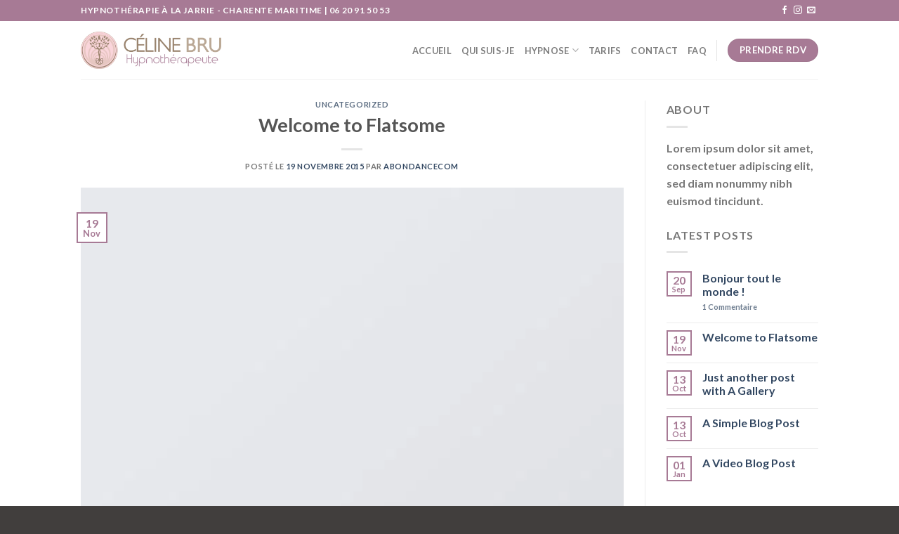

--- FILE ---
content_type: text/html; charset=UTF-8
request_url: https://www.celinebru-hypnose.fr/welcome-to-flatsome/
body_size: 14885
content:

<!DOCTYPE html>
<html lang="fr-FR" class="loading-site no-js">
<head>
	<meta charset="UTF-8" />
	<link rel="profile" href="http://gmpg.org/xfn/11" />
	<link rel="pingback" href="https://www.celinebru-hypnose.fr/xmlrpc.php" />

	<script>(function(html){html.className = html.className.replace(/\bno-js\b/,'js')})(document.documentElement);</script>
<meta name='robots' content='index, follow, max-image-preview:large, max-snippet:-1, max-video-preview:-1' />
<meta name="viewport" content="width=device-width, initial-scale=1, maximum-scale=1" />
	<!-- This site is optimized with the Yoast SEO plugin v19.7.1 - https://yoast.com/wordpress/plugins/seo/ -->
	<title>Welcome to Flatsome - Céline Bru</title>
	<link rel="canonical" href="https://www.celinebru-hypnose.fr/welcome-to-flatsome/" />
	<meta property="og:locale" content="fr_FR" />
	<meta property="og:type" content="article" />
	<meta property="og:title" content="Welcome to Flatsome - Céline Bru" />
	<meta property="og:description" content="Welcome to WordPress. This is your first post. Edit or delete it, then start blogging! Lorem ipsum dolor sit amet, consectetuer adipiscing elit, sed diam nonummy nibh euismod tincidunt ut laoreet dolore magna aliquam erat volutpat. Lorem ipsum dolor sit amet, consectetuer adipiscing elit, sed diam nonummy nibh euismod tincidunt ut laoreet dolore magna aliquam [...]" />
	<meta property="og:url" content="https://www.celinebru-hypnose.fr/welcome-to-flatsome/" />
	<meta property="og:site_name" content="Céline Bru" />
	<meta property="article:published_time" content="2015-11-19T10:26:13+00:00" />
	<meta property="og:image" content="https://www.celinebru-hypnose.fr/wp-content/uploads/2016/08/dummy-1.jpg" />
	<meta property="og:image:width" content="400" />
	<meta property="og:image:height" content="260" />
	<meta property="og:image:type" content="image/jpeg" />
	<meta name="author" content="Abondancecom" />
	<meta name="twitter:card" content="summary_large_image" />
	<meta name="twitter:label1" content="Written by" />
	<meta name="twitter:data1" content="Abondancecom" />
	<script type="application/ld+json" class="yoast-schema-graph">{"@context":"https://schema.org","@graph":[{"@type":"WebPage","@id":"https://www.celinebru-hypnose.fr/welcome-to-flatsome/","url":"https://www.celinebru-hypnose.fr/welcome-to-flatsome/","name":"Welcome to Flatsome - Céline Bru","isPartOf":{"@id":"https://www.celinebru-hypnose.fr/#website"},"primaryImageOfPage":{"@id":"https://www.celinebru-hypnose.fr/welcome-to-flatsome/#primaryimage"},"image":{"@id":"https://www.celinebru-hypnose.fr/welcome-to-flatsome/#primaryimage"},"thumbnailUrl":"https://www.celinebru-hypnose.fr/wp-content/uploads/2016/08/dummy-1.jpg","datePublished":"2015-11-19T10:26:13+00:00","dateModified":"2015-11-19T10:26:13+00:00","author":{"@id":"https://www.celinebru-hypnose.fr/#/schema/person/4657867794a6188b1ff0a90589e0ce36"},"breadcrumb":{"@id":"https://www.celinebru-hypnose.fr/welcome-to-flatsome/#breadcrumb"},"inLanguage":"fr-FR","potentialAction":[{"@type":"ReadAction","target":["https://www.celinebru-hypnose.fr/welcome-to-flatsome/"]}]},{"@type":"ImageObject","inLanguage":"fr-FR","@id":"https://www.celinebru-hypnose.fr/welcome-to-flatsome/#primaryimage","url":"https://www.celinebru-hypnose.fr/wp-content/uploads/2016/08/dummy-1.jpg","contentUrl":"https://www.celinebru-hypnose.fr/wp-content/uploads/2016/08/dummy-1.jpg","width":400,"height":260},{"@type":"BreadcrumbList","@id":"https://www.celinebru-hypnose.fr/welcome-to-flatsome/#breadcrumb","itemListElement":[{"@type":"ListItem","position":1,"name":"Home","item":"https://www.celinebru-hypnose.fr/"},{"@type":"ListItem","position":2,"name":"Blog","item":"https://www.celinebru-hypnose.fr/?page_id=84"},{"@type":"ListItem","position":3,"name":"Welcome to Flatsome"}]},{"@type":"WebSite","@id":"https://www.celinebru-hypnose.fr/#website","url":"https://www.celinebru-hypnose.fr/","name":"Céline Bru","description":"Hypnothérapeute","potentialAction":[{"@type":"SearchAction","target":{"@type":"EntryPoint","urlTemplate":"https://www.celinebru-hypnose.fr/?s={search_term_string}"},"query-input":"required name=search_term_string"}],"inLanguage":"fr-FR"},{"@type":"Person","@id":"https://www.celinebru-hypnose.fr/#/schema/person/4657867794a6188b1ff0a90589e0ce36","name":"Abondancecom","image":{"@type":"ImageObject","inLanguage":"fr-FR","@id":"https://www.celinebru-hypnose.fr/#/schema/person/image/","url":"https://secure.gravatar.com/avatar/9b803613eeac19e690ac4b6cde0f2a5f?s=96&d=mm&r=g","contentUrl":"https://secure.gravatar.com/avatar/9b803613eeac19e690ac4b6cde0f2a5f?s=96&d=mm&r=g","caption":"Abondancecom"},"url":"https://www.celinebru-hypnose.fr/author/abondancecom/"}]}</script>
	<!-- / Yoast SEO plugin. -->


<link rel='dns-prefetch' href='//cdn.jsdelivr.net' />
<link rel='dns-prefetch' href='//s.w.org' />
<link rel='prefetch' href='https://www.celinebru-hypnose.fr/wp-content/themes/flatsome/assets/js/chunk.countup.js?ver=3.16.0' />
<link rel='prefetch' href='https://www.celinebru-hypnose.fr/wp-content/themes/flatsome/assets/js/chunk.sticky-sidebar.js?ver=3.16.0' />
<link rel='prefetch' href='https://www.celinebru-hypnose.fr/wp-content/themes/flatsome/assets/js/chunk.tooltips.js?ver=3.16.0' />
<link rel='prefetch' href='https://www.celinebru-hypnose.fr/wp-content/themes/flatsome/assets/js/chunk.vendors-popups.js?ver=3.16.0' />
<link rel='prefetch' href='https://www.celinebru-hypnose.fr/wp-content/themes/flatsome/assets/js/chunk.vendors-slider.js?ver=3.16.0' />
<link rel="alternate" type="application/rss+xml" title="Céline Bru &raquo; Flux" href="https://www.celinebru-hypnose.fr/feed/" />
<link rel="alternate" type="application/rss+xml" title="Céline Bru &raquo; Flux des commentaires" href="https://www.celinebru-hypnose.fr/comments/feed/" />
<link rel="alternate" type="application/rss+xml" title="Céline Bru &raquo; Welcome to Flatsome Flux des commentaires" href="https://www.celinebru-hypnose.fr/welcome-to-flatsome/feed/" />
<script type="text/javascript">
window._wpemojiSettings = {"baseUrl":"https:\/\/s.w.org\/images\/core\/emoji\/14.0.0\/72x72\/","ext":".png","svgUrl":"https:\/\/s.w.org\/images\/core\/emoji\/14.0.0\/svg\/","svgExt":".svg","source":{"concatemoji":"https:\/\/www.celinebru-hypnose.fr\/wp-includes\/js\/wp-emoji-release.min.js?ver=6.0.2"}};
/*! This file is auto-generated */
!function(e,a,t){var n,r,o,i=a.createElement("canvas"),p=i.getContext&&i.getContext("2d");function s(e,t){var a=String.fromCharCode,e=(p.clearRect(0,0,i.width,i.height),p.fillText(a.apply(this,e),0,0),i.toDataURL());return p.clearRect(0,0,i.width,i.height),p.fillText(a.apply(this,t),0,0),e===i.toDataURL()}function c(e){var t=a.createElement("script");t.src=e,t.defer=t.type="text/javascript",a.getElementsByTagName("head")[0].appendChild(t)}for(o=Array("flag","emoji"),t.supports={everything:!0,everythingExceptFlag:!0},r=0;r<o.length;r++)t.supports[o[r]]=function(e){if(!p||!p.fillText)return!1;switch(p.textBaseline="top",p.font="600 32px Arial",e){case"flag":return s([127987,65039,8205,9895,65039],[127987,65039,8203,9895,65039])?!1:!s([55356,56826,55356,56819],[55356,56826,8203,55356,56819])&&!s([55356,57332,56128,56423,56128,56418,56128,56421,56128,56430,56128,56423,56128,56447],[55356,57332,8203,56128,56423,8203,56128,56418,8203,56128,56421,8203,56128,56430,8203,56128,56423,8203,56128,56447]);case"emoji":return!s([129777,127995,8205,129778,127999],[129777,127995,8203,129778,127999])}return!1}(o[r]),t.supports.everything=t.supports.everything&&t.supports[o[r]],"flag"!==o[r]&&(t.supports.everythingExceptFlag=t.supports.everythingExceptFlag&&t.supports[o[r]]);t.supports.everythingExceptFlag=t.supports.everythingExceptFlag&&!t.supports.flag,t.DOMReady=!1,t.readyCallback=function(){t.DOMReady=!0},t.supports.everything||(n=function(){t.readyCallback()},a.addEventListener?(a.addEventListener("DOMContentLoaded",n,!1),e.addEventListener("load",n,!1)):(e.attachEvent("onload",n),a.attachEvent("onreadystatechange",function(){"complete"===a.readyState&&t.readyCallback()})),(e=t.source||{}).concatemoji?c(e.concatemoji):e.wpemoji&&e.twemoji&&(c(e.twemoji),c(e.wpemoji)))}(window,document,window._wpemojiSettings);
</script>
<style type="text/css">
img.wp-smiley,
img.emoji {
	display: inline !important;
	border: none !important;
	box-shadow: none !important;
	height: 1em !important;
	width: 1em !important;
	margin: 0 0.07em !important;
	vertical-align: -0.1em !important;
	background: none !important;
	padding: 0 !important;
}
</style>
	<style id='wp-block-library-inline-css' type='text/css'>
:root{--wp-admin-theme-color:#007cba;--wp-admin-theme-color--rgb:0,124,186;--wp-admin-theme-color-darker-10:#006ba1;--wp-admin-theme-color-darker-10--rgb:0,107,161;--wp-admin-theme-color-darker-20:#005a87;--wp-admin-theme-color-darker-20--rgb:0,90,135;--wp-admin-border-width-focus:2px}@media (-webkit-min-device-pixel-ratio:2),(min-resolution:192dpi){:root{--wp-admin-border-width-focus:1.5px}}:root{--wp--preset--font-size--normal:16px;--wp--preset--font-size--huge:42px}:root .has-very-light-gray-background-color{background-color:#eee}:root .has-very-dark-gray-background-color{background-color:#313131}:root .has-very-light-gray-color{color:#eee}:root .has-very-dark-gray-color{color:#313131}:root .has-vivid-green-cyan-to-vivid-cyan-blue-gradient-background{background:linear-gradient(135deg,#00d084,#0693e3)}:root .has-purple-crush-gradient-background{background:linear-gradient(135deg,#34e2e4,#4721fb 50%,#ab1dfe)}:root .has-hazy-dawn-gradient-background{background:linear-gradient(135deg,#faaca8,#dad0ec)}:root .has-subdued-olive-gradient-background{background:linear-gradient(135deg,#fafae1,#67a671)}:root .has-atomic-cream-gradient-background{background:linear-gradient(135deg,#fdd79a,#004a59)}:root .has-nightshade-gradient-background{background:linear-gradient(135deg,#330968,#31cdcf)}:root .has-midnight-gradient-background{background:linear-gradient(135deg,#020381,#2874fc)}.has-regular-font-size{font-size:1em}.has-larger-font-size{font-size:2.625em}.has-normal-font-size{font-size:var(--wp--preset--font-size--normal)}.has-huge-font-size{font-size:var(--wp--preset--font-size--huge)}.has-text-align-center{text-align:center}.has-text-align-left{text-align:left}.has-text-align-right{text-align:right}#end-resizable-editor-section{display:none}.aligncenter{clear:both}.items-justified-left{justify-content:flex-start}.items-justified-center{justify-content:center}.items-justified-right{justify-content:flex-end}.items-justified-space-between{justify-content:space-between}.screen-reader-text{border:0;clip:rect(1px,1px,1px,1px);-webkit-clip-path:inset(50%);clip-path:inset(50%);height:1px;margin:-1px;overflow:hidden;padding:0;position:absolute;width:1px;word-wrap:normal!important}.screen-reader-text:focus{background-color:#ddd;clip:auto!important;-webkit-clip-path:none;clip-path:none;color:#444;display:block;font-size:1em;height:auto;left:5px;line-height:normal;padding:15px 23px 14px;text-decoration:none;top:5px;width:auto;z-index:100000}html :where(.has-border-color),html :where([style*=border-width]){border-style:solid}html :where(img[class*=wp-image-]){height:auto;max-width:100%}
</style>
<link rel='stylesheet' id='emcs_calendly_css-css'  href='https://www.celinebru-hypnose.fr/wp-content/plugins/embed-calendly-scheduling/assets/css/widget.css?ver=6.0.2' type='text/css' media='all' />
<link rel='stylesheet' id='flatsome-main-css'  href='https://www.celinebru-hypnose.fr/wp-content/themes/flatsome/assets/css/flatsome.css?ver=3.16.0' type='text/css' media='all' />
<style id='flatsome-main-inline-css' type='text/css'>
@font-face {
				font-family: "fl-icons";
				font-display: block;
				src: url(https://www.celinebru-hypnose.fr/wp-content/themes/flatsome/assets/css/icons/fl-icons.eot?v=3.16.0);
				src:
					url(https://www.celinebru-hypnose.fr/wp-content/themes/flatsome/assets/css/icons/fl-icons.eot#iefix?v=3.16.0) format("embedded-opentype"),
					url(https://www.celinebru-hypnose.fr/wp-content/themes/flatsome/assets/css/icons/fl-icons.woff2?v=3.16.0) format("woff2"),
					url(https://www.celinebru-hypnose.fr/wp-content/themes/flatsome/assets/css/icons/fl-icons.ttf?v=3.16.0) format("truetype"),
					url(https://www.celinebru-hypnose.fr/wp-content/themes/flatsome/assets/css/icons/fl-icons.woff?v=3.16.0) format("woff"),
					url(https://www.celinebru-hypnose.fr/wp-content/themes/flatsome/assets/css/icons/fl-icons.svg?v=3.16.0#fl-icons) format("svg");
			}
</style>
<link rel='stylesheet' id='flatsome-style-css'  href='https://www.celinebru-hypnose.fr/wp-content/themes/flatsome-child/style.css?ver=3.0' type='text/css' media='all' />
<script type='text/javascript' src='https://www.celinebru-hypnose.fr/wp-content/plugins/embed-calendly-scheduling/assets/js/widget.js?ver=6.0.2' id='emcs_calendly_js-js'></script>
<script type='text/javascript' src='https://www.celinebru-hypnose.fr/wp-includes/js/jquery/jquery.min.js?ver=3.6.0' id='jquery-core-js'></script>
<script type='text/javascript' src='https://www.celinebru-hypnose.fr/wp-includes/js/jquery/jquery-migrate.min.js?ver=3.3.2' id='jquery-migrate-js'></script>
<link rel="https://api.w.org/" href="https://www.celinebru-hypnose.fr/wp-json/" /><link rel="alternate" type="application/json" href="https://www.celinebru-hypnose.fr/wp-json/wp/v2/posts/10" /><link rel="EditURI" type="application/rsd+xml" title="RSD" href="https://www.celinebru-hypnose.fr/xmlrpc.php?rsd" />
<link rel="wlwmanifest" type="application/wlwmanifest+xml" href="https://www.celinebru-hypnose.fr/wp-includes/wlwmanifest.xml" /> 
<meta name="generator" content="WordPress 6.0.2" />
<link rel='shortlink' href='https://www.celinebru-hypnose.fr/?p=10' />
<link rel="alternate" type="application/json+oembed" href="https://www.celinebru-hypnose.fr/wp-json/oembed/1.0/embed?url=https%3A%2F%2Fwww.celinebru-hypnose.fr%2Fwelcome-to-flatsome%2F" />
<link rel="alternate" type="text/xml+oembed" href="https://www.celinebru-hypnose.fr/wp-json/oembed/1.0/embed?url=https%3A%2F%2Fwww.celinebru-hypnose.fr%2Fwelcome-to-flatsome%2F&#038;format=xml" />
<style>.bg{opacity: 0; transition: opacity 1s; -webkit-transition: opacity 1s;} .bg-loaded{opacity: 1;}</style><link rel="icon" href="https://www.celinebru-hypnose.fr/wp-content/uploads/2022/09/cropped-favicon-32x32.png" sizes="32x32" />
<link rel="icon" href="https://www.celinebru-hypnose.fr/wp-content/uploads/2022/09/cropped-favicon-192x192.png" sizes="192x192" />
<link rel="apple-touch-icon" href="https://www.celinebru-hypnose.fr/wp-content/uploads/2022/09/cropped-favicon-180x180.png" />
<meta name="msapplication-TileImage" content="https://www.celinebru-hypnose.fr/wp-content/uploads/2022/09/cropped-favicon-270x270.png" />
<style id="custom-css" type="text/css">:root {--primary-color: #a77a95;}.header-main{height: 83px}#logo img{max-height: 83px}#logo{width:200px;}.header-top{min-height: 30px}.transparent .header-main{height: 90px}.transparent #logo img{max-height: 90px}.has-transparent + .page-title:first-of-type,.has-transparent + #main > .page-title,.has-transparent + #main > div > .page-title,.has-transparent + #main .page-header-wrapper:first-of-type .page-title{padding-top: 120px;}.header.show-on-scroll,.stuck .header-main{height:70px!important}.stuck #logo img{max-height: 70px!important}.header-bottom {background-color: #f1f1f1}.header-main .nav > li > a{line-height: 16px }@media (max-width: 549px) {.header-main{height: 70px}#logo img{max-height: 70px}}/* Color */.accordion-title.active, .has-icon-bg .icon .icon-inner,.logo a, .primary.is-underline, .primary.is-link, .badge-outline .badge-inner, .nav-outline > li.active> a,.nav-outline >li.active > a, .cart-icon strong,[data-color='primary'], .is-outline.primary{color: #a77a95;}/* Color !important */[data-text-color="primary"]{color: #a77a95!important;}/* Background Color */[data-text-bg="primary"]{background-color: #a77a95;}/* Background */.scroll-to-bullets a,.featured-title, .label-new.menu-item > a:after, .nav-pagination > li > .current,.nav-pagination > li > span:hover,.nav-pagination > li > a:hover,.has-hover:hover .badge-outline .badge-inner,button[type="submit"], .button.wc-forward:not(.checkout):not(.checkout-button), .button.submit-button, .button.primary:not(.is-outline),.featured-table .title,.is-outline:hover, .has-icon:hover .icon-label,.nav-dropdown-bold .nav-column li > a:hover, .nav-dropdown.nav-dropdown-bold > li > a:hover, .nav-dropdown-bold.dark .nav-column li > a:hover, .nav-dropdown.nav-dropdown-bold.dark > li > a:hover, .header-vertical-menu__opener ,.is-outline:hover, .tagcloud a:hover,.grid-tools a, input[type='submit']:not(.is-form), .box-badge:hover .box-text, input.button.alt,.nav-box > li > a:hover,.nav-box > li.active > a,.nav-pills > li.active > a ,.current-dropdown .cart-icon strong, .cart-icon:hover strong, .nav-line-bottom > li > a:before, .nav-line-grow > li > a:before, .nav-line > li > a:before,.banner, .header-top, .slider-nav-circle .flickity-prev-next-button:hover svg, .slider-nav-circle .flickity-prev-next-button:hover .arrow, .primary.is-outline:hover, .button.primary:not(.is-outline), input[type='submit'].primary, input[type='submit'].primary, input[type='reset'].button, input[type='button'].primary, .badge-inner{background-color: #a77a95;}/* Border */.nav-vertical.nav-tabs > li.active > a,.scroll-to-bullets a.active,.nav-pagination > li > .current,.nav-pagination > li > span:hover,.nav-pagination > li > a:hover,.has-hover:hover .badge-outline .badge-inner,.accordion-title.active,.featured-table,.is-outline:hover, .tagcloud a:hover,blockquote, .has-border, .cart-icon strong:after,.cart-icon strong,.blockUI:before, .processing:before,.loading-spin, .slider-nav-circle .flickity-prev-next-button:hover svg, .slider-nav-circle .flickity-prev-next-button:hover .arrow, .primary.is-outline:hover{border-color: #a77a95}.nav-tabs > li.active > a{border-top-color: #a77a95}.widget_shopping_cart_content .blockUI.blockOverlay:before { border-left-color: #a77a95 }.woocommerce-checkout-review-order .blockUI.blockOverlay:before { border-left-color: #a77a95 }/* Fill */.slider .flickity-prev-next-button:hover svg,.slider .flickity-prev-next-button:hover .arrow{fill: #a77a95;}/* Focus */.primary:focus-visible, .submit-button:focus-visible, button[type="submit"]:focus-visible { outline-color: #a77a95!important; }/* Background Color */[data-icon-label]:after, .secondary.is-underline:hover,.secondary.is-outline:hover,.icon-label,.button.secondary:not(.is-outline),.button.alt:not(.is-outline), .badge-inner.on-sale, .button.checkout, .single_add_to_cart_button, .current .breadcrumb-step{ background-color:#99836d; }[data-text-bg="secondary"]{background-color: #99836d;}/* Color */.secondary.is-underline,.secondary.is-link, .secondary.is-outline,.stars a.active, .star-rating:before, .woocommerce-page .star-rating:before,.star-rating span:before, .color-secondary{color: #99836d}/* Color !important */[data-text-color="secondary"]{color: #99836d!important;}/* Border */.secondary.is-outline:hover{border-color:#99836d}/* Focus */.secondary:focus-visible, .alt:focus-visible { outline-color: #99836d!important; }body{font-family:"Lato", sans-serif}body {font-weight: 400;font-style: normal;}.nav > li > a {font-family:"Lato", sans-serif;}.mobile-sidebar-levels-2 .nav > li > ul > li > a {font-family:"Lato", sans-serif;}.nav > li > a,.mobile-sidebar-levels-2 .nav > li > ul > li > a {font-weight: 700;font-style: normal;}h1,h2,h3,h4,h5,h6,.heading-font, .off-canvas-center .nav-sidebar.nav-vertical > li > a{font-family: "Lato", sans-serif;}h1,h2,h3,h4,h5,h6,.heading-font,.banner h1,.banner h2 {font-weight: 700;font-style: normal;}.alt-font{font-family: "Dancing Script", sans-serif;}.alt-font {font-weight: 400!important;font-style: normal!important;}.footer-2{background-color: rgba(86,59,59,0.57)}.absolute-footer, html{background-color: rgba(58,55,54,0.96)}.nav-vertical-fly-out > li + li {border-top-width: 1px; border-top-style: solid;}.label-new.menu-item > a:after{content:"Nouveau";}.label-hot.menu-item > a:after{content:"Hot";}.label-sale.menu-item > a:after{content:"En action";}.label-popular.menu-item > a:after{content:"Populaire";}</style>		<style type="text/css" id="wp-custom-css">
			.footer-widgets .widget_media_image{text-align:center}
.footer-widgets .widget_text{text-align:center}
.footer-widgets .widget_text .is-divider {margin: 10px auto;}		</style>
		<style id="kirki-inline-styles">/* latin-ext */
@font-face {
  font-family: 'Lato';
  font-style: normal;
  font-weight: 400;
  font-display: swap;
  src: url(https://www.celinebru-hypnose.fr/wp-content/fonts/lato/font) format('woff');
  unicode-range: U+0100-02BA, U+02BD-02C5, U+02C7-02CC, U+02CE-02D7, U+02DD-02FF, U+0304, U+0308, U+0329, U+1D00-1DBF, U+1E00-1E9F, U+1EF2-1EFF, U+2020, U+20A0-20AB, U+20AD-20C0, U+2113, U+2C60-2C7F, U+A720-A7FF;
}
/* latin */
@font-face {
  font-family: 'Lato';
  font-style: normal;
  font-weight: 400;
  font-display: swap;
  src: url(https://www.celinebru-hypnose.fr/wp-content/fonts/lato/font) format('woff');
  unicode-range: U+0000-00FF, U+0131, U+0152-0153, U+02BB-02BC, U+02C6, U+02DA, U+02DC, U+0304, U+0308, U+0329, U+2000-206F, U+20AC, U+2122, U+2191, U+2193, U+2212, U+2215, U+FEFF, U+FFFD;
}
/* latin-ext */
@font-face {
  font-family: 'Lato';
  font-style: normal;
  font-weight: 700;
  font-display: swap;
  src: url(https://www.celinebru-hypnose.fr/wp-content/fonts/lato/font) format('woff');
  unicode-range: U+0100-02BA, U+02BD-02C5, U+02C7-02CC, U+02CE-02D7, U+02DD-02FF, U+0304, U+0308, U+0329, U+1D00-1DBF, U+1E00-1E9F, U+1EF2-1EFF, U+2020, U+20A0-20AB, U+20AD-20C0, U+2113, U+2C60-2C7F, U+A720-A7FF;
}
/* latin */
@font-face {
  font-family: 'Lato';
  font-style: normal;
  font-weight: 700;
  font-display: swap;
  src: url(https://www.celinebru-hypnose.fr/wp-content/fonts/lato/font) format('woff');
  unicode-range: U+0000-00FF, U+0131, U+0152-0153, U+02BB-02BC, U+02C6, U+02DA, U+02DC, U+0304, U+0308, U+0329, U+2000-206F, U+20AC, U+2122, U+2191, U+2193, U+2212, U+2215, U+FEFF, U+FFFD;
}/* vietnamese */
@font-face {
  font-family: 'Dancing Script';
  font-style: normal;
  font-weight: 400;
  font-display: swap;
  src: url(https://www.celinebru-hypnose.fr/wp-content/fonts/dancing-script/font) format('woff');
  unicode-range: U+0102-0103, U+0110-0111, U+0128-0129, U+0168-0169, U+01A0-01A1, U+01AF-01B0, U+0300-0301, U+0303-0304, U+0308-0309, U+0323, U+0329, U+1EA0-1EF9, U+20AB;
}
/* latin-ext */
@font-face {
  font-family: 'Dancing Script';
  font-style: normal;
  font-weight: 400;
  font-display: swap;
  src: url(https://www.celinebru-hypnose.fr/wp-content/fonts/dancing-script/font) format('woff');
  unicode-range: U+0100-02BA, U+02BD-02C5, U+02C7-02CC, U+02CE-02D7, U+02DD-02FF, U+0304, U+0308, U+0329, U+1D00-1DBF, U+1E00-1E9F, U+1EF2-1EFF, U+2020, U+20A0-20AB, U+20AD-20C0, U+2113, U+2C60-2C7F, U+A720-A7FF;
}
/* latin */
@font-face {
  font-family: 'Dancing Script';
  font-style: normal;
  font-weight: 400;
  font-display: swap;
  src: url(https://www.celinebru-hypnose.fr/wp-content/fonts/dancing-script/font) format('woff');
  unicode-range: U+0000-00FF, U+0131, U+0152-0153, U+02BB-02BC, U+02C6, U+02DA, U+02DC, U+0304, U+0308, U+0329, U+2000-206F, U+20AC, U+2122, U+2191, U+2193, U+2212, U+2215, U+FEFF, U+FFFD;
}</style></head>

<body class="post-template-default single single-post postid-10 single-format-standard lightbox nav-dropdown-has-arrow nav-dropdown-has-shadow nav-dropdown-has-border">

<svg xmlns="http://www.w3.org/2000/svg" viewBox="0 0 0 0" width="0" height="0" focusable="false" role="none" style="visibility: hidden; position: absolute; left: -9999px; overflow: hidden;" ><defs><filter id="wp-duotone-dark-grayscale"><feColorMatrix color-interpolation-filters="sRGB" type="matrix" values=" .299 .587 .114 0 0 .299 .587 .114 0 0 .299 .587 .114 0 0 .299 .587 .114 0 0 " /><feComponentTransfer color-interpolation-filters="sRGB" ><feFuncR type="table" tableValues="0 0.49803921568627" /><feFuncG type="table" tableValues="0 0.49803921568627" /><feFuncB type="table" tableValues="0 0.49803921568627" /><feFuncA type="table" tableValues="1 1" /></feComponentTransfer><feComposite in2="SourceGraphic" operator="in" /></filter></defs></svg><svg xmlns="http://www.w3.org/2000/svg" viewBox="0 0 0 0" width="0" height="0" focusable="false" role="none" style="visibility: hidden; position: absolute; left: -9999px; overflow: hidden;" ><defs><filter id="wp-duotone-grayscale"><feColorMatrix color-interpolation-filters="sRGB" type="matrix" values=" .299 .587 .114 0 0 .299 .587 .114 0 0 .299 .587 .114 0 0 .299 .587 .114 0 0 " /><feComponentTransfer color-interpolation-filters="sRGB" ><feFuncR type="table" tableValues="0 1" /><feFuncG type="table" tableValues="0 1" /><feFuncB type="table" tableValues="0 1" /><feFuncA type="table" tableValues="1 1" /></feComponentTransfer><feComposite in2="SourceGraphic" operator="in" /></filter></defs></svg><svg xmlns="http://www.w3.org/2000/svg" viewBox="0 0 0 0" width="0" height="0" focusable="false" role="none" style="visibility: hidden; position: absolute; left: -9999px; overflow: hidden;" ><defs><filter id="wp-duotone-purple-yellow"><feColorMatrix color-interpolation-filters="sRGB" type="matrix" values=" .299 .587 .114 0 0 .299 .587 .114 0 0 .299 .587 .114 0 0 .299 .587 .114 0 0 " /><feComponentTransfer color-interpolation-filters="sRGB" ><feFuncR type="table" tableValues="0.54901960784314 0.98823529411765" /><feFuncG type="table" tableValues="0 1" /><feFuncB type="table" tableValues="0.71764705882353 0.25490196078431" /><feFuncA type="table" tableValues="1 1" /></feComponentTransfer><feComposite in2="SourceGraphic" operator="in" /></filter></defs></svg><svg xmlns="http://www.w3.org/2000/svg" viewBox="0 0 0 0" width="0" height="0" focusable="false" role="none" style="visibility: hidden; position: absolute; left: -9999px; overflow: hidden;" ><defs><filter id="wp-duotone-blue-red"><feColorMatrix color-interpolation-filters="sRGB" type="matrix" values=" .299 .587 .114 0 0 .299 .587 .114 0 0 .299 .587 .114 0 0 .299 .587 .114 0 0 " /><feComponentTransfer color-interpolation-filters="sRGB" ><feFuncR type="table" tableValues="0 1" /><feFuncG type="table" tableValues="0 0.27843137254902" /><feFuncB type="table" tableValues="0.5921568627451 0.27843137254902" /><feFuncA type="table" tableValues="1 1" /></feComponentTransfer><feComposite in2="SourceGraphic" operator="in" /></filter></defs></svg><svg xmlns="http://www.w3.org/2000/svg" viewBox="0 0 0 0" width="0" height="0" focusable="false" role="none" style="visibility: hidden; position: absolute; left: -9999px; overflow: hidden;" ><defs><filter id="wp-duotone-midnight"><feColorMatrix color-interpolation-filters="sRGB" type="matrix" values=" .299 .587 .114 0 0 .299 .587 .114 0 0 .299 .587 .114 0 0 .299 .587 .114 0 0 " /><feComponentTransfer color-interpolation-filters="sRGB" ><feFuncR type="table" tableValues="0 0" /><feFuncG type="table" tableValues="0 0.64705882352941" /><feFuncB type="table" tableValues="0 1" /><feFuncA type="table" tableValues="1 1" /></feComponentTransfer><feComposite in2="SourceGraphic" operator="in" /></filter></defs></svg><svg xmlns="http://www.w3.org/2000/svg" viewBox="0 0 0 0" width="0" height="0" focusable="false" role="none" style="visibility: hidden; position: absolute; left: -9999px; overflow: hidden;" ><defs><filter id="wp-duotone-magenta-yellow"><feColorMatrix color-interpolation-filters="sRGB" type="matrix" values=" .299 .587 .114 0 0 .299 .587 .114 0 0 .299 .587 .114 0 0 .299 .587 .114 0 0 " /><feComponentTransfer color-interpolation-filters="sRGB" ><feFuncR type="table" tableValues="0.78039215686275 1" /><feFuncG type="table" tableValues="0 0.94901960784314" /><feFuncB type="table" tableValues="0.35294117647059 0.47058823529412" /><feFuncA type="table" tableValues="1 1" /></feComponentTransfer><feComposite in2="SourceGraphic" operator="in" /></filter></defs></svg><svg xmlns="http://www.w3.org/2000/svg" viewBox="0 0 0 0" width="0" height="0" focusable="false" role="none" style="visibility: hidden; position: absolute; left: -9999px; overflow: hidden;" ><defs><filter id="wp-duotone-purple-green"><feColorMatrix color-interpolation-filters="sRGB" type="matrix" values=" .299 .587 .114 0 0 .299 .587 .114 0 0 .299 .587 .114 0 0 .299 .587 .114 0 0 " /><feComponentTransfer color-interpolation-filters="sRGB" ><feFuncR type="table" tableValues="0.65098039215686 0.40392156862745" /><feFuncG type="table" tableValues="0 1" /><feFuncB type="table" tableValues="0.44705882352941 0.4" /><feFuncA type="table" tableValues="1 1" /></feComponentTransfer><feComposite in2="SourceGraphic" operator="in" /></filter></defs></svg><svg xmlns="http://www.w3.org/2000/svg" viewBox="0 0 0 0" width="0" height="0" focusable="false" role="none" style="visibility: hidden; position: absolute; left: -9999px; overflow: hidden;" ><defs><filter id="wp-duotone-blue-orange"><feColorMatrix color-interpolation-filters="sRGB" type="matrix" values=" .299 .587 .114 0 0 .299 .587 .114 0 0 .299 .587 .114 0 0 .299 .587 .114 0 0 " /><feComponentTransfer color-interpolation-filters="sRGB" ><feFuncR type="table" tableValues="0.098039215686275 1" /><feFuncG type="table" tableValues="0 0.66274509803922" /><feFuncB type="table" tableValues="0.84705882352941 0.41960784313725" /><feFuncA type="table" tableValues="1 1" /></feComponentTransfer><feComposite in2="SourceGraphic" operator="in" /></filter></defs></svg>
<a class="skip-link screen-reader-text" href="#main">Skip to content</a>

<div id="wrapper">

	
	<header id="header" class="header ">
		<div class="header-wrapper">
			<div id="top-bar" class="header-top hide-for-sticky nav-dark">
    <div class="flex-row container">
      <div class="flex-col hide-for-medium flex-left">
          <ul class="nav nav-left medium-nav-center nav-small  nav-divided">
              <li class="html custom html_topbar_left"><strong class="uppercase">Hypnothérapie à La Jarrie - Charente Maritime | 06 20 91 50 53</strong></li>          </ul>
      </div>

      <div class="flex-col hide-for-medium flex-center">
          <ul class="nav nav-center nav-small  nav-divided">
                        </ul>
      </div>

      <div class="flex-col hide-for-medium flex-right">
         <ul class="nav top-bar-nav nav-right nav-small  nav-divided">
              <li class="html header-social-icons ml-0">
	<div class="social-icons follow-icons" ><a href="https://www.facebook.com/people/Celine-Bru-Hypnose/100087532753449/" target="_blank" data-label="Facebook" rel="noopener noreferrer nofollow" class="icon plain facebook tooltip" title="Nous suivre sur Facebook" aria-label="Nous suivre sur Facebook"><i class="icon-facebook" ></i></a><a href="https://www.instagram.com/celine_bru_hypnotherapeute/" target="_blank" rel="noopener noreferrer nofollow" data-label="Instagram" class="icon plain  instagram tooltip" title="Nous suivre sur Instagram" aria-label="Nous suivre sur Instagram"><i class="icon-instagram" ></i></a><a href="mailto:celinebru.hypnose@gmail.com" data-label="E-mail" rel="nofollow" class="icon plain  email tooltip" title="Nous envoyer un email" aria-label="Nous envoyer un email"><i class="icon-envelop" ></i></a></div></li>
          </ul>
      </div>

            <div class="flex-col show-for-medium flex-grow">
          <ul class="nav nav-center nav-small mobile-nav  nav-divided">
              <li class="html custom html_topbar_left"><strong class="uppercase">Hypnothérapie à La Jarrie - Charente Maritime | 06 20 91 50 53</strong></li>          </ul>
      </div>
      
    </div>
</div>
<div id="masthead" class="header-main hide-for-sticky">
      <div class="header-inner flex-row container logo-left medium-logo-center" role="navigation">

          <!-- Logo -->
          <div id="logo" class="flex-col logo">
            
<!-- Header logo -->
<a href="https://www.celinebru-hypnose.fr/" title="Céline Bru - Hypnothérapeute" rel="home">
		<img width="1020" height="267" src="https://www.celinebru-hypnose.fr/wp-content/uploads/2022/09/Hypnotherapeute-C.Bru_Logotype_nom-PNG-1400x367.png" class="header_logo header-logo" alt="Céline Bru"/><img  width="1020" height="267" src="https://www.celinebru-hypnose.fr/wp-content/uploads/2022/09/Hypnotherapeute-C.Bru_Logotype_nom-PNG-1400x367.png" class="header-logo-dark" alt="Céline Bru"/></a>
          </div>

          <!-- Mobile Left Elements -->
          <div class="flex-col show-for-medium flex-left">
            <ul class="mobile-nav nav nav-left ">
              <li class="nav-icon has-icon">
  <div class="header-button">		<a href="#" data-open="#main-menu" data-pos="left" data-bg="main-menu-overlay" data-color="" class="icon primary button circle is-small" aria-label="Menu" aria-controls="main-menu" aria-expanded="false">

		  <i class="icon-menu" ></i>
		  		</a>
	 </div> </li>
            </ul>
          </div>

          <!-- Left Elements -->
          <div class="flex-col hide-for-medium flex-left
            flex-grow">
            <ul class="header-nav header-nav-main nav nav-left  nav-line-bottom nav-uppercase" >
                          </ul>
          </div>

          <!-- Right Elements -->
          <div class="flex-col hide-for-medium flex-right">
            <ul class="header-nav header-nav-main nav nav-right  nav-line-bottom nav-uppercase">
              <li id="menu-item-180" class="menu-item menu-item-type-post_type menu-item-object-page menu-item-home menu-item-180 menu-item-design-default"><a href="https://www.celinebru-hypnose.fr/" class="nav-top-link">Accueil</a></li>
<li id="menu-item-205" class="menu-item menu-item-type-post_type menu-item-object-page menu-item-205 menu-item-design-default"><a href="https://www.celinebru-hypnose.fr/celine-bru-hypnotherapeute/" class="nav-top-link">Qui suis-je</a></li>
<li id="menu-item-272" class="menu-item menu-item-type-custom menu-item-object-custom menu-item-has-children menu-item-272 menu-item-design-default has-dropdown"><a href="#" class="nav-top-link" aria-expanded="false" aria-haspopup="menu">Hypnose<i class="icon-angle-down" ></i></a>
<ul class="sub-menu nav-dropdown nav-dropdown-default">
	<li id="menu-item-273" class="menu-item menu-item-type-post_type menu-item-object-page menu-item-273"><a href="https://www.celinebru-hypnose.fr/hypnose-la-jarrie-2/">Hypnose</a></li>
	<li id="menu-item-397" class="menu-item menu-item-type-post_type menu-item-object-page menu-item-397"><a href="https://www.celinebru-hypnose.fr/accompagnement-hypnose-la-jarrie/">Domaines d’intervention</a></li>
	<li id="menu-item-311" class="menu-item menu-item-type-post_type menu-item-object-page menu-item-311"><a href="https://www.celinebru-hypnose.fr/hypnose-enfant-adolescent-adulte-la-jarrie/">Les séances d’hypnose</a></li>
	<li id="menu-item-528" class="menu-item menu-item-type-post_type menu-item-object-page menu-item-528"><a href="https://www.celinebru-hypnose.fr/ritmo/">RITMO®</a></li>
</ul>
</li>
<li id="menu-item-342" class="menu-item menu-item-type-post_type menu-item-object-page menu-item-342 menu-item-design-default"><a href="https://www.celinebru-hypnose.fr/tarifs-hypnose-celine-bru/" class="nav-top-link">Tarifs</a></li>
<li id="menu-item-204" class="menu-item menu-item-type-post_type menu-item-object-page menu-item-204 menu-item-design-default"><a href="https://www.celinebru-hypnose.fr/contact-celine-bru-hypnotherapeute/" class="nav-top-link">Contact</a></li>
<li id="menu-item-335" class="menu-item menu-item-type-post_type menu-item-object-page menu-item-335 menu-item-design-default"><a href="https://www.celinebru-hypnose.fr/faq-hypnose/" class="nav-top-link">FAQ</a></li>
<li class="header-divider"></li><li class="html header-button-1">
	<div class="header-button">
	<a href="https://www.resalib.fr/praticien/62345-celine-bru-hypnotherapeute-la-jarrie#newrdvmodal" class="button primary"  style="border-radius:99px;">
    <span>Prendre RDV</span>
  </a>
	</div>
</li>


            </ul>
          </div>

          <!-- Mobile Right Elements -->
          <div class="flex-col show-for-medium flex-right">
            <ul class="mobile-nav nav nav-right ">
                          </ul>
          </div>

      </div>

            <div class="container"><div class="top-divider full-width"></div></div>
      </div>

<div class="header-bg-container fill"><div class="header-bg-image fill"></div><div class="header-bg-color fill"></div></div>		</div>
	</header>

	
	<main id="main" class="">

<div id="content" class="blog-wrapper blog-single page-wrapper">
	

<div class="row row-large row-divided ">

	<div class="large-9 col">
		


<article id="post-10" class="post-10 post type-post status-publish format-standard has-post-thumbnail hentry category-uncategorized">
	<div class="article-inner ">
		<header class="entry-header">
	<div class="entry-header-text entry-header-text-top text-center">
		<h6 class="entry-category is-xsmall"><a href="https://www.celinebru-hypnose.fr/category/uncategorized/" rel="category tag">Uncategorized</a></h6><h1 class="entry-title">Welcome to Flatsome</h1><div class="entry-divider is-divider small"></div>
	<div class="entry-meta uppercase is-xsmall">
		<span class="posted-on">Posté le  <a href="https://www.celinebru-hypnose.fr/welcome-to-flatsome/" rel="bookmark"><time class="entry-date published updated" datetime="2015-11-19T10:26:13+01:00">19 novembre 2015</time></a></span><span class="byline"> par <span class="meta-author vcard"><a class="url fn n" href="https://www.celinebru-hypnose.fr/author/abondancecom/">Abondancecom</a></span></span>	</div>
	</div>
						<div class="entry-image relative">
				<a href="https://www.celinebru-hypnose.fr/welcome-to-flatsome/">
    <img width="400" height="260" src="https://www.celinebru-hypnose.fr/wp-content/uploads/2016/08/dummy-1.jpg" class="attachment-large size-large wp-post-image" alt="" srcset="https://www.celinebru-hypnose.fr/wp-content/uploads/2016/08/dummy-1.jpg 400w, https://www.celinebru-hypnose.fr/wp-content/uploads/2016/08/dummy-1-300x195.jpg 300w" sizes="(max-width: 400px) 100vw, 400px" /></a>
				<div class="badge absolute top post-date badge-outline">
	<div class="badge-inner">
		<span class="post-date-day">19</span><br>
		<span class="post-date-month is-small">Nov</span>
	</div>
</div>
			</div>
			</header>
		<div class="entry-content single-page">

	<p class="lead">Welcome to WordPress. This is your first post. Edit or delete it, then start blogging!</p>
<p>Lorem ipsum dolor sit amet, consectetuer adipiscing elit, sed diam nonummy nibh euismod tincidunt ut laoreet dolore magna aliquam erat volutpat.</p>
<blockquote><p>Lorem ipsum dolor sit amet, consectetuer adipiscing elit, sed diam nonummy nibh euismod tincidunt ut laoreet dolore magna aliquam erat volutpat.</p></blockquote>
<p>Lorem ipsum dolor sit amet, consectetuer adipiscing elit, sed diam nonummy nibh euismod tincidunt ut laoreet dolore magna aliquam erat volutpat.Lorem ipsum dolor sit amet, consectetuer adipiscing elit, sed diam nonummy nibh euismod tincidunt ut laoreet dolore magna aliquam erat volutpat.</p>

	
	<div class="blog-share text-center"><div class="is-divider medium"></div><div class="social-icons share-icons share-row relative" ><a href="whatsapp://send?text=Welcome%20to%20Flatsome - https://www.celinebru-hypnose.fr/welcome-to-flatsome/" data-action="share/whatsapp/share" class="icon button circle is-outline tooltip whatsapp show-for-medium" title="Share on WhatsApp" aria-label="Share on WhatsApp"><i class="icon-whatsapp"></i></a><a href="https://www.facebook.com/sharer.php?u=https://www.celinebru-hypnose.fr/welcome-to-flatsome/" data-label="Facebook" onclick="window.open(this.href,this.title,'width=500,height=500,top=300px,left=300px');  return false;" rel="noopener noreferrer nofollow" target="_blank" class="icon button circle is-outline tooltip facebook" title="Partager sur Facebook" aria-label="Partager sur Facebook"><i class="icon-facebook" ></i></a><a href="https://twitter.com/share?url=https://www.celinebru-hypnose.fr/welcome-to-flatsome/" onclick="window.open(this.href,this.title,'width=500,height=500,top=300px,left=300px');  return false;" rel="noopener noreferrer nofollow" target="_blank" class="icon button circle is-outline tooltip twitter" title="Partager sur Twitter" aria-label="Partager sur Twitter"><i class="icon-twitter" ></i></a><a href="mailto:enteryour@addresshere.com?subject=Welcome%20to%20Flatsome&amp;body=Check%20this%20out:%20https://www.celinebru-hypnose.fr/welcome-to-flatsome/" rel="nofollow" class="icon button circle is-outline tooltip email" title="Envoyer par mail" aria-label="Envoyer par mail"><i class="icon-envelop" ></i></a><a href="https://pinterest.com/pin/create/button/?url=https://www.celinebru-hypnose.fr/welcome-to-flatsome/&amp;media=https://www.celinebru-hypnose.fr/wp-content/uploads/2016/08/dummy-1.jpg&amp;description=Welcome%20to%20Flatsome" onclick="window.open(this.href,this.title,'width=500,height=500,top=300px,left=300px');  return false;" rel="noopener noreferrer nofollow" target="_blank" class="icon button circle is-outline tooltip pinterest" title="Epingler sur Pinterest" aria-label="Epingler sur Pinterest"><i class="icon-pinterest" ></i></a><a href="https://www.linkedin.com/shareArticle?mini=true&url=https://www.celinebru-hypnose.fr/welcome-to-flatsome/&title=Welcome%20to%20Flatsome" onclick="window.open(this.href,this.title,'width=500,height=500,top=300px,left=300px');  return false;"  rel="noopener noreferrer nofollow" target="_blank" class="icon button circle is-outline tooltip linkedin" title="Share on LinkedIn" aria-label="Share on LinkedIn"><i class="icon-linkedin" ></i></a></div></div></div>

	<footer class="entry-meta text-center">
		This entry was posted in <a href="https://www.celinebru-hypnose.fr/category/uncategorized/" rel="category tag">Uncategorized</a>. Bookmark the <a href="https://www.celinebru-hypnose.fr/welcome-to-flatsome/" title="Permalink to Welcome to Flatsome" rel="bookmark">permalink</a>.	</footer>

	<div class="entry-author author-box">
		<div class="flex-row align-top">
			<div class="flex-col mr circle">
				<div class="blog-author-image">
					<img alt='' src='https://secure.gravatar.com/avatar/9b803613eeac19e690ac4b6cde0f2a5f?s=90&#038;d=mm&#038;r=g' srcset='https://secure.gravatar.com/avatar/9b803613eeac19e690ac4b6cde0f2a5f?s=180&#038;d=mm&#038;r=g 2x' class='avatar avatar-90 photo' height='90' width='90' loading='lazy'/>				</div>
			</div>
			<div class="flex-col flex-grow">
				<h5 class="author-name uppercase pt-half">
					Abondancecom				</h5>
				<p class="author-desc small"></p>
			</div>
		</div>
	</div>

        <nav role="navigation" id="nav-below" class="navigation-post">
	<div class="flex-row next-prev-nav bt bb">
		<div class="flex-col flex-grow nav-prev text-left">
			    <div class="nav-previous"><a href="https://www.celinebru-hypnose.fr/velkommen-til-bloggen-min/" rel="prev"><span class="hide-for-small"><i class="icon-angle-left" ></i></span> Just another post with A Gallery</a></div>
		</div>
		<div class="flex-col flex-grow nav-next text-right">
			    <div class="nav-next"><a href="https://www.celinebru-hypnose.fr/bonjour-tout-le-monde/" rel="next">Bonjour tout le monde ! <span class="hide-for-small"><i class="icon-angle-right" ></i></span></a></div>		</div>
	</div>

	    </nav>

    	</div>
</article>




<div id="comments" class="comments-area">

	
	
	
		<div id="respond" class="comment-respond">
		<h3 id="reply-title" class="comment-reply-title">Laisser un commentaire <small><a rel="nofollow" id="cancel-comment-reply-link" href="/welcome-to-flatsome/#respond" style="display:none;">Annuler la réponse</a></small></h3><form action="https://www.celinebru-hypnose.fr/wp-comments-post.php" method="post" id="commentform" class="comment-form" novalidate><p class="comment-notes"><span id="email-notes">Votre adresse e-mail ne sera pas publiée.</span> <span class="required-field-message" aria-hidden="true">Les champs obligatoires sont indiqués avec <span class="required" aria-hidden="true">*</span></span></p><p class="comment-form-comment"><label for="comment">Commentaire <span class="required" aria-hidden="true">*</span></label> <textarea id="comment" name="comment" cols="45" rows="8" maxlength="65525" required></textarea></p><p class="comment-form-author"><label for="author">Nom <span class="required" aria-hidden="true">*</span></label> <input id="author" name="author" type="text" value="" size="30" maxlength="245" required /></p>
<p class="comment-form-email"><label for="email">E-mail <span class="required" aria-hidden="true">*</span></label> <input id="email" name="email" type="email" value="" size="30" maxlength="100" aria-describedby="email-notes" required /></p>
<p class="comment-form-url"><label for="url">Site web</label> <input id="url" name="url" type="url" value="" size="30" maxlength="200" /></p>
<p class="comment-form-cookies-consent"><input id="wp-comment-cookies-consent" name="wp-comment-cookies-consent" type="checkbox" value="yes" /> <label for="wp-comment-cookies-consent">Enregistrer mon nom, mon e-mail et mon site dans le navigateur pour mon prochain commentaire.</label></p>
<p class="form-submit"><input name="submit" type="submit" id="submit" class="submit" value="Laisser un commentaire" /> <input type='hidden' name='comment_post_ID' value='10' id='comment_post_ID' />
<input type='hidden' name='comment_parent' id='comment_parent' value='0' />
</p></form>	</div><!-- #respond -->
	
</div>
	</div>
	<div class="post-sidebar large-3 col">
				<div id="secondary" class="widget-area " role="complementary">
		<aside id="text-13" class="widget widget_text"><span class="widget-title "><span>About</span></span><div class="is-divider small"></div>			<div class="textwidget">Lorem ipsum dolor sit amet, consectetuer adipiscing elit, sed diam nonummy nibh euismod tincidunt.</div>
		</aside>		<aside id="flatsome_recent_posts-17" class="widget flatsome_recent_posts">		<span class="widget-title "><span>Latest Posts</span></span><div class="is-divider small"></div>		<ul>		
		
		<li class="recent-blog-posts-li">
			<div class="flex-row recent-blog-posts align-top pt-half pb-half">
				<div class="flex-col mr-half">
					<div class="badge post-date badge-small badge-outline">
							<div class="badge-inner bg-fill" >
                                								<span class="post-date-day">20</span><br>
								<span class="post-date-month is-xsmall">Sep</span>
                                							</div>
					</div>
				</div>
				<div class="flex-col flex-grow">
					  <a href="https://www.celinebru-hypnose.fr/bonjour-tout-le-monde/" title="Bonjour tout le monde !">Bonjour tout le monde !</a>
				   	  <span class="post_comments op-7 block is-xsmall"><a href="https://www.celinebru-hypnose.fr/bonjour-tout-le-monde/#comments"><strong>1</strong> Commentaire</a></span>
				</div>
			</div>
		</li>
		
		
		<li class="recent-blog-posts-li">
			<div class="flex-row recent-blog-posts align-top pt-half pb-half">
				<div class="flex-col mr-half">
					<div class="badge post-date badge-small badge-outline">
							<div class="badge-inner bg-fill" >
                                								<span class="post-date-day">19</span><br>
								<span class="post-date-month is-xsmall">Nov</span>
                                							</div>
					</div>
				</div>
				<div class="flex-col flex-grow">
					  <a href="https://www.celinebru-hypnose.fr/welcome-to-flatsome/" title="Welcome to Flatsome">Welcome to Flatsome</a>
				   	  <span class="post_comments op-7 block is-xsmall"><a href="https://www.celinebru-hypnose.fr/welcome-to-flatsome/#respond"></a></span>
				</div>
			</div>
		</li>
		
		
		<li class="recent-blog-posts-li">
			<div class="flex-row recent-blog-posts align-top pt-half pb-half">
				<div class="flex-col mr-half">
					<div class="badge post-date badge-small badge-outline">
							<div class="badge-inner bg-fill" >
                                								<span class="post-date-day">13</span><br>
								<span class="post-date-month is-xsmall">Oct</span>
                                							</div>
					</div>
				</div>
				<div class="flex-col flex-grow">
					  <a href="https://www.celinebru-hypnose.fr/velkommen-til-bloggen-min/" title="Just another post with A Gallery">Just another post with A Gallery</a>
				   	  <span class="post_comments op-7 block is-xsmall"><a href="https://www.celinebru-hypnose.fr/velkommen-til-bloggen-min/#respond"></a></span>
				</div>
			</div>
		</li>
		
		
		<li class="recent-blog-posts-li">
			<div class="flex-row recent-blog-posts align-top pt-half pb-half">
				<div class="flex-col mr-half">
					<div class="badge post-date badge-small badge-outline">
							<div class="badge-inner bg-fill" >
                                								<span class="post-date-day">13</span><br>
								<span class="post-date-month is-xsmall">Oct</span>
                                							</div>
					</div>
				</div>
				<div class="flex-col flex-grow">
					  <a href="https://www.celinebru-hypnose.fr/a-simple-blog-post/" title="A Simple Blog Post">A Simple Blog Post</a>
				   	  <span class="post_comments op-7 block is-xsmall"><a href="https://www.celinebru-hypnose.fr/a-simple-blog-post/#respond"></a></span>
				</div>
			</div>
		</li>
		
		
		<li class="recent-blog-posts-li">
			<div class="flex-row recent-blog-posts align-top pt-half pb-half">
				<div class="flex-col mr-half">
					<div class="badge post-date badge-small badge-outline">
							<div class="badge-inner bg-fill" >
                                								<span class="post-date-day">01</span><br>
								<span class="post-date-month is-xsmall">Jan</span>
                                							</div>
					</div>
				</div>
				<div class="flex-col flex-grow">
					  <a href="https://www.celinebru-hypnose.fr/a-video-blog-post/" title="A Video Blog Post">A Video Blog Post</a>
				   	  <span class="post_comments op-7 block is-xsmall"><a href="https://www.celinebru-hypnose.fr/a-video-blog-post/#respond"></a></span>
				</div>
			</div>
		</li>
				</ul>		</aside><aside id="recent-comments-5" class="widget widget_recent_comments"><span class="widget-title "><span>Recent Comments</span></span><div class="is-divider small"></div><ul id="recentcomments"><li class="recentcomments"><span class="comment-author-link"><a href='https://wordpress.org/' rel='external nofollow ugc' class='url'>Un commentateur WordPress</a></span> dans <a href="https://www.celinebru-hypnose.fr/bonjour-tout-le-monde/#comment-1">Bonjour tout le monde !</a></li></ul></aside><aside id="tag_cloud-9" class="widget widget_tag_cloud"><span class="widget-title "><span>Tag Cloud</span></span><div class="is-divider small"></div><div class="tagcloud"><a href="https://www.celinebru-hypnose.fr/tag/brooklyn/" class="tag-cloud-link tag-link-5 tag-link-position-1" style="font-size: 8pt;" aria-label="brooklyn (2 éléments)">brooklyn</a>
<a href="https://www.celinebru-hypnose.fr/tag/fashion/" class="tag-cloud-link tag-link-6 tag-link-position-2" style="font-size: 8pt;" aria-label="fashion (2 éléments)">fashion</a>
<a href="https://www.celinebru-hypnose.fr/tag/style-2/" class="tag-cloud-link tag-link-7 tag-link-position-3" style="font-size: 8pt;" aria-label="style (2 éléments)">style</a>
<a href="https://www.celinebru-hypnose.fr/tag/women-3/" class="tag-cloud-link tag-link-8 tag-link-position-4" style="font-size: 8pt;" aria-label="women (2 éléments)">women</a></div>
</aside><aside id="categories-14" class="widget widget_categories"><span class="widget-title "><span>Catégories</span></span><div class="is-divider small"></div>
			<ul>
					<li class="cat-item cat-item-1"><a href="https://www.celinebru-hypnose.fr/category/non-classe/">Non classé</a> (1)
</li>
	<li class="cat-item cat-item-3"><a href="https://www.celinebru-hypnose.fr/category/style/">Style</a> (5)
</li>
	<li class="cat-item cat-item-2"><a href="https://www.celinebru-hypnose.fr/category/uncategorized/">Uncategorized</a> (3)
</li>
			</ul>

			</aside><aside id="archives-7" class="widget widget_archive"><span class="widget-title "><span>Archives</span></span><div class="is-divider small"></div>
			<ul>
					<li><a href='https://www.celinebru-hypnose.fr/2022/09/'>septembre 2022</a>&nbsp;(1)</li>
	<li><a href='https://www.celinebru-hypnose.fr/2015/11/'>novembre 2015</a>&nbsp;(1)</li>
	<li><a href='https://www.celinebru-hypnose.fr/2015/10/'>octobre 2015</a>&nbsp;(2)</li>
	<li><a href='https://www.celinebru-hypnose.fr/2014/01/'>janvier 2014</a>&nbsp;(1)</li>
	<li><a href='https://www.celinebru-hypnose.fr/2013/12/'>décembre 2013</a>&nbsp;(2)</li>
	<li><a href='https://www.celinebru-hypnose.fr/2013/08/'>août 2013</a>&nbsp;(2)</li>
			</ul>

			</aside></div>
			</div>
</div>

</div>


</main>

<footer id="footer" class="footer-wrapper">

	
<!-- FOOTER 1 -->

<!-- FOOTER 2 -->
<div class="footer-widgets footer footer-2 dark">
		<div class="row dark large-columns-3 mb-0">
	   		<div id="media_image-2" class="col pb-0 widget widget_media_image"><img width="200" height="181" src="https://www.celinebru-hypnose.fr/wp-content/uploads/2022/09/Hypnotherapeute-C.Bru_Logotype_PNG_MONO-BLANC-1-e1664289636624.png" class="image wp-image-356  attachment-full size-full" alt="" loading="lazy" style="max-width: 100%; height: auto;" /></div><div id="text-14" class="col pb-0 widget widget_text"><span class="widget-title">Céline Bru E.I. Hypnothérapeute</span><div class="is-divider small"></div>			<div class="textwidget"><p>16 rue de la Providence 17220 La Jarrie<br />
(Parking de l’Intermarché)<br />
06 20 91 50 53<br />
Accès PMR<br />
Horaires : lundi au vendredi 9h-20h et samedi 9h-12h<br />
SIRET : 918 958 349 00014</p>
</div>
		</div><div id="text-15" class="col pb-0 widget widget_text">			<div class="textwidget"><p>Avertissement : l’hypnose ne se substitue en aucun cas à un avis, traitement médical ou psychiatrique. Votre implication est essentielle pour produire des résultats.</p>
</div>
		</div>		</div>
</div>



<div class="absolute-footer light medium-text-center text-center">
  <div class="container clearfix">

    
    <div class="footer-primary pull-left">
              <div class="menu-secondary-container"><ul id="menu-secondary" class="links footer-nav uppercase"><li id="menu-item-194" class="menu-item menu-item-type-post_type menu-item-object-page menu-item-194"><a href="https://www.celinebru-hypnose.fr/contact-celine-bru-hypnotherapeute/">Contact</a></li>
<li id="menu-item-206" class="menu-item menu-item-type-post_type menu-item-object-page menu-item-206"><a href="https://www.celinebru-hypnose.fr/faq-hypnose/">FAQ</a></li>
<li id="menu-item-359" class="menu-item menu-item-type-post_type menu-item-object-page menu-item-359"><a href="https://www.celinebru-hypnose.fr/mentions-legales/">Mentions légales</a></li>
</ul></div>            <div class="copyright-footer">
        <p style="color:#FFFFFF" >Celinebru-hypnose.fr Copyright 2026 © Tout droit réservé<br>Crée avec ❤️ par <a href="https://www.abondance-communication.fr/">Abondance Communication</a> - Communication pour thérapeutes </p>      </div>
          </div>
  </div>
</div>

<a href="#top" class="back-to-top button icon invert plain fixed bottom z-1 is-outline hide-for-medium circle" id="top-link" aria-label="Go to top"><i class="icon-angle-up" ></i></a>

</footer>

</div>

<div id="main-menu" class="mobile-sidebar no-scrollbar mfp-hide">

	
	<div class="sidebar-menu no-scrollbar ">

		
					<ul class="nav nav-sidebar nav-vertical nav-uppercase" data-tab="1">
				<li class="menu-item menu-item-type-post_type menu-item-object-page menu-item-home menu-item-180"><a href="https://www.celinebru-hypnose.fr/">Accueil</a></li>
<li class="menu-item menu-item-type-post_type menu-item-object-page menu-item-205"><a href="https://www.celinebru-hypnose.fr/celine-bru-hypnotherapeute/">Qui suis-je</a></li>
<li class="menu-item menu-item-type-custom menu-item-object-custom menu-item-has-children menu-item-272"><a href="#">Hypnose</a>
<ul class="sub-menu nav-sidebar-ul children">
	<li class="menu-item menu-item-type-post_type menu-item-object-page menu-item-273"><a href="https://www.celinebru-hypnose.fr/hypnose-la-jarrie-2/">Hypnose</a></li>
	<li class="menu-item menu-item-type-post_type menu-item-object-page menu-item-397"><a href="https://www.celinebru-hypnose.fr/accompagnement-hypnose-la-jarrie/">Domaines d’intervention</a></li>
	<li class="menu-item menu-item-type-post_type menu-item-object-page menu-item-311"><a href="https://www.celinebru-hypnose.fr/hypnose-enfant-adolescent-adulte-la-jarrie/">Les séances d’hypnose</a></li>
	<li class="menu-item menu-item-type-post_type menu-item-object-page menu-item-528"><a href="https://www.celinebru-hypnose.fr/ritmo/">RITMO®</a></li>
</ul>
</li>
<li class="menu-item menu-item-type-post_type menu-item-object-page menu-item-342"><a href="https://www.celinebru-hypnose.fr/tarifs-hypnose-celine-bru/">Tarifs</a></li>
<li class="menu-item menu-item-type-post_type menu-item-object-page menu-item-204"><a href="https://www.celinebru-hypnose.fr/contact-celine-bru-hypnotherapeute/">Contact</a></li>
<li class="menu-item menu-item-type-post_type menu-item-object-page menu-item-335"><a href="https://www.celinebru-hypnose.fr/faq-hypnose/">FAQ</a></li>
<li class="html header-social-icons ml-0">
	<div class="social-icons follow-icons" ><a href="https://www.facebook.com/people/Celine-Bru-Hypnose/100087532753449/" target="_blank" data-label="Facebook" rel="noopener noreferrer nofollow" class="icon plain facebook tooltip" title="Nous suivre sur Facebook" aria-label="Nous suivre sur Facebook"><i class="icon-facebook" ></i></a><a href="https://www.instagram.com/celine_bru_hypnotherapeute/" target="_blank" rel="noopener noreferrer nofollow" data-label="Instagram" class="icon plain  instagram tooltip" title="Nous suivre sur Instagram" aria-label="Nous suivre sur Instagram"><i class="icon-instagram" ></i></a><a href="mailto:celinebru.hypnose@gmail.com" data-label="E-mail" rel="nofollow" class="icon plain  email tooltip" title="Nous envoyer un email" aria-label="Nous envoyer un email"><i class="icon-envelop" ></i></a></div></li>
<li class="html header-button-1">
	<div class="header-button">
	<a href="https://www.resalib.fr/praticien/62345-celine-bru-hypnotherapeute-la-jarrie#newrdvmodal" class="button primary"  style="border-radius:99px;">
    <span>Prendre RDV</span>
  </a>
	</div>
</li>


			</ul>
		
		
	</div>

	
</div>
<style id='global-styles-inline-css' type='text/css'>
body{--wp--preset--color--black: #000000;--wp--preset--color--cyan-bluish-gray: #abb8c3;--wp--preset--color--white: #ffffff;--wp--preset--color--pale-pink: #f78da7;--wp--preset--color--vivid-red: #cf2e2e;--wp--preset--color--luminous-vivid-orange: #ff6900;--wp--preset--color--luminous-vivid-amber: #fcb900;--wp--preset--color--light-green-cyan: #7bdcb5;--wp--preset--color--vivid-green-cyan: #00d084;--wp--preset--color--pale-cyan-blue: #8ed1fc;--wp--preset--color--vivid-cyan-blue: #0693e3;--wp--preset--color--vivid-purple: #9b51e0;--wp--preset--gradient--vivid-cyan-blue-to-vivid-purple: linear-gradient(135deg,rgba(6,147,227,1) 0%,rgb(155,81,224) 100%);--wp--preset--gradient--light-green-cyan-to-vivid-green-cyan: linear-gradient(135deg,rgb(122,220,180) 0%,rgb(0,208,130) 100%);--wp--preset--gradient--luminous-vivid-amber-to-luminous-vivid-orange: linear-gradient(135deg,rgba(252,185,0,1) 0%,rgba(255,105,0,1) 100%);--wp--preset--gradient--luminous-vivid-orange-to-vivid-red: linear-gradient(135deg,rgba(255,105,0,1) 0%,rgb(207,46,46) 100%);--wp--preset--gradient--very-light-gray-to-cyan-bluish-gray: linear-gradient(135deg,rgb(238,238,238) 0%,rgb(169,184,195) 100%);--wp--preset--gradient--cool-to-warm-spectrum: linear-gradient(135deg,rgb(74,234,220) 0%,rgb(151,120,209) 20%,rgb(207,42,186) 40%,rgb(238,44,130) 60%,rgb(251,105,98) 80%,rgb(254,248,76) 100%);--wp--preset--gradient--blush-light-purple: linear-gradient(135deg,rgb(255,206,236) 0%,rgb(152,150,240) 100%);--wp--preset--gradient--blush-bordeaux: linear-gradient(135deg,rgb(254,205,165) 0%,rgb(254,45,45) 50%,rgb(107,0,62) 100%);--wp--preset--gradient--luminous-dusk: linear-gradient(135deg,rgb(255,203,112) 0%,rgb(199,81,192) 50%,rgb(65,88,208) 100%);--wp--preset--gradient--pale-ocean: linear-gradient(135deg,rgb(255,245,203) 0%,rgb(182,227,212) 50%,rgb(51,167,181) 100%);--wp--preset--gradient--electric-grass: linear-gradient(135deg,rgb(202,248,128) 0%,rgb(113,206,126) 100%);--wp--preset--gradient--midnight: linear-gradient(135deg,rgb(2,3,129) 0%,rgb(40,116,252) 100%);--wp--preset--duotone--dark-grayscale: url('#wp-duotone-dark-grayscale');--wp--preset--duotone--grayscale: url('#wp-duotone-grayscale');--wp--preset--duotone--purple-yellow: url('#wp-duotone-purple-yellow');--wp--preset--duotone--blue-red: url('#wp-duotone-blue-red');--wp--preset--duotone--midnight: url('#wp-duotone-midnight');--wp--preset--duotone--magenta-yellow: url('#wp-duotone-magenta-yellow');--wp--preset--duotone--purple-green: url('#wp-duotone-purple-green');--wp--preset--duotone--blue-orange: url('#wp-duotone-blue-orange');--wp--preset--font-size--small: 13px;--wp--preset--font-size--medium: 20px;--wp--preset--font-size--large: 36px;--wp--preset--font-size--x-large: 42px;}.has-black-color{color: var(--wp--preset--color--black) !important;}.has-cyan-bluish-gray-color{color: var(--wp--preset--color--cyan-bluish-gray) !important;}.has-white-color{color: var(--wp--preset--color--white) !important;}.has-pale-pink-color{color: var(--wp--preset--color--pale-pink) !important;}.has-vivid-red-color{color: var(--wp--preset--color--vivid-red) !important;}.has-luminous-vivid-orange-color{color: var(--wp--preset--color--luminous-vivid-orange) !important;}.has-luminous-vivid-amber-color{color: var(--wp--preset--color--luminous-vivid-amber) !important;}.has-light-green-cyan-color{color: var(--wp--preset--color--light-green-cyan) !important;}.has-vivid-green-cyan-color{color: var(--wp--preset--color--vivid-green-cyan) !important;}.has-pale-cyan-blue-color{color: var(--wp--preset--color--pale-cyan-blue) !important;}.has-vivid-cyan-blue-color{color: var(--wp--preset--color--vivid-cyan-blue) !important;}.has-vivid-purple-color{color: var(--wp--preset--color--vivid-purple) !important;}.has-black-background-color{background-color: var(--wp--preset--color--black) !important;}.has-cyan-bluish-gray-background-color{background-color: var(--wp--preset--color--cyan-bluish-gray) !important;}.has-white-background-color{background-color: var(--wp--preset--color--white) !important;}.has-pale-pink-background-color{background-color: var(--wp--preset--color--pale-pink) !important;}.has-vivid-red-background-color{background-color: var(--wp--preset--color--vivid-red) !important;}.has-luminous-vivid-orange-background-color{background-color: var(--wp--preset--color--luminous-vivid-orange) !important;}.has-luminous-vivid-amber-background-color{background-color: var(--wp--preset--color--luminous-vivid-amber) !important;}.has-light-green-cyan-background-color{background-color: var(--wp--preset--color--light-green-cyan) !important;}.has-vivid-green-cyan-background-color{background-color: var(--wp--preset--color--vivid-green-cyan) !important;}.has-pale-cyan-blue-background-color{background-color: var(--wp--preset--color--pale-cyan-blue) !important;}.has-vivid-cyan-blue-background-color{background-color: var(--wp--preset--color--vivid-cyan-blue) !important;}.has-vivid-purple-background-color{background-color: var(--wp--preset--color--vivid-purple) !important;}.has-black-border-color{border-color: var(--wp--preset--color--black) !important;}.has-cyan-bluish-gray-border-color{border-color: var(--wp--preset--color--cyan-bluish-gray) !important;}.has-white-border-color{border-color: var(--wp--preset--color--white) !important;}.has-pale-pink-border-color{border-color: var(--wp--preset--color--pale-pink) !important;}.has-vivid-red-border-color{border-color: var(--wp--preset--color--vivid-red) !important;}.has-luminous-vivid-orange-border-color{border-color: var(--wp--preset--color--luminous-vivid-orange) !important;}.has-luminous-vivid-amber-border-color{border-color: var(--wp--preset--color--luminous-vivid-amber) !important;}.has-light-green-cyan-border-color{border-color: var(--wp--preset--color--light-green-cyan) !important;}.has-vivid-green-cyan-border-color{border-color: var(--wp--preset--color--vivid-green-cyan) !important;}.has-pale-cyan-blue-border-color{border-color: var(--wp--preset--color--pale-cyan-blue) !important;}.has-vivid-cyan-blue-border-color{border-color: var(--wp--preset--color--vivid-cyan-blue) !important;}.has-vivid-purple-border-color{border-color: var(--wp--preset--color--vivid-purple) !important;}.has-vivid-cyan-blue-to-vivid-purple-gradient-background{background: var(--wp--preset--gradient--vivid-cyan-blue-to-vivid-purple) !important;}.has-light-green-cyan-to-vivid-green-cyan-gradient-background{background: var(--wp--preset--gradient--light-green-cyan-to-vivid-green-cyan) !important;}.has-luminous-vivid-amber-to-luminous-vivid-orange-gradient-background{background: var(--wp--preset--gradient--luminous-vivid-amber-to-luminous-vivid-orange) !important;}.has-luminous-vivid-orange-to-vivid-red-gradient-background{background: var(--wp--preset--gradient--luminous-vivid-orange-to-vivid-red) !important;}.has-very-light-gray-to-cyan-bluish-gray-gradient-background{background: var(--wp--preset--gradient--very-light-gray-to-cyan-bluish-gray) !important;}.has-cool-to-warm-spectrum-gradient-background{background: var(--wp--preset--gradient--cool-to-warm-spectrum) !important;}.has-blush-light-purple-gradient-background{background: var(--wp--preset--gradient--blush-light-purple) !important;}.has-blush-bordeaux-gradient-background{background: var(--wp--preset--gradient--blush-bordeaux) !important;}.has-luminous-dusk-gradient-background{background: var(--wp--preset--gradient--luminous-dusk) !important;}.has-pale-ocean-gradient-background{background: var(--wp--preset--gradient--pale-ocean) !important;}.has-electric-grass-gradient-background{background: var(--wp--preset--gradient--electric-grass) !important;}.has-midnight-gradient-background{background: var(--wp--preset--gradient--midnight) !important;}.has-small-font-size{font-size: var(--wp--preset--font-size--small) !important;}.has-medium-font-size{font-size: var(--wp--preset--font-size--medium) !important;}.has-large-font-size{font-size: var(--wp--preset--font-size--large) !important;}.has-x-large-font-size{font-size: var(--wp--preset--font-size--x-large) !important;}
</style>
<script type='text/javascript' src='https://www.celinebru-hypnose.fr/wp-content/themes/flatsome/inc/extensions/flatsome-live-search/flatsome-live-search.js?ver=3.16.0' id='flatsome-live-search-js'></script>
<script type='text/javascript' src='https://www.celinebru-hypnose.fr/wp-includes/js/dist/vendor/regenerator-runtime.min.js?ver=0.13.9' id='regenerator-runtime-js'></script>
<script type='text/javascript' src='https://www.celinebru-hypnose.fr/wp-includes/js/dist/vendor/wp-polyfill.min.js?ver=3.15.0' id='wp-polyfill-js'></script>
<script type='text/javascript' src='https://www.celinebru-hypnose.fr/wp-includes/js/hoverIntent.min.js?ver=1.10.2' id='hoverIntent-js'></script>
<script type='text/javascript' id='flatsome-js-js-extra'>
/* <![CDATA[ */
var flatsomeVars = {"theme":{"version":"3.16.0"},"ajaxurl":"https:\/\/www.celinebru-hypnose.fr\/wp-admin\/admin-ajax.php","rtl":"","sticky_height":"70","assets_url":"https:\/\/www.celinebru-hypnose.fr\/wp-content\/themes\/flatsome\/assets\/js\/","lightbox":{"close_markup":"<button title=\"%title%\" type=\"button\" class=\"mfp-close\"><svg xmlns=\"http:\/\/www.w3.org\/2000\/svg\" width=\"28\" height=\"28\" viewBox=\"0 0 24 24\" fill=\"none\" stroke=\"currentColor\" stroke-width=\"2\" stroke-linecap=\"round\" stroke-linejoin=\"round\" class=\"feather feather-x\"><line x1=\"18\" y1=\"6\" x2=\"6\" y2=\"18\"><\/line><line x1=\"6\" y1=\"6\" x2=\"18\" y2=\"18\"><\/line><\/svg><\/button>","close_btn_inside":false},"user":{"can_edit_pages":false},"i18n":{"mainMenu":"Menu principal","toggleButton":"Toggle"},"options":{"cookie_notice_version":"1","swatches_layout":false,"swatches_box_select_event":false,"swatches_box_behavior_selected":false,"swatches_box_update_urls":"1","swatches_box_reset":false,"swatches_box_reset_extent":false,"swatches_box_reset_time":300,"search_result_latency":"0"}};
/* ]]> */
</script>
<script type='text/javascript' src='https://www.celinebru-hypnose.fr/wp-content/themes/flatsome/assets/js/flatsome.js?ver=2138faedd39ec708526d158d5a3d53d7' id='flatsome-js-js'></script>
<script type='text/javascript' src='https://www.celinebru-hypnose.fr/wp-includes/js/comment-reply.min.js?ver=6.0.2' id='comment-reply-js'></script>
<!--[if IE]>
<script type='text/javascript' src='https://cdn.jsdelivr.net/npm/intersection-observer-polyfill@0.1.0/dist/IntersectionObserver.js?ver=0.1.0' id='intersection-observer-polyfill-js'></script>
<![endif]-->

</body>
</html>
